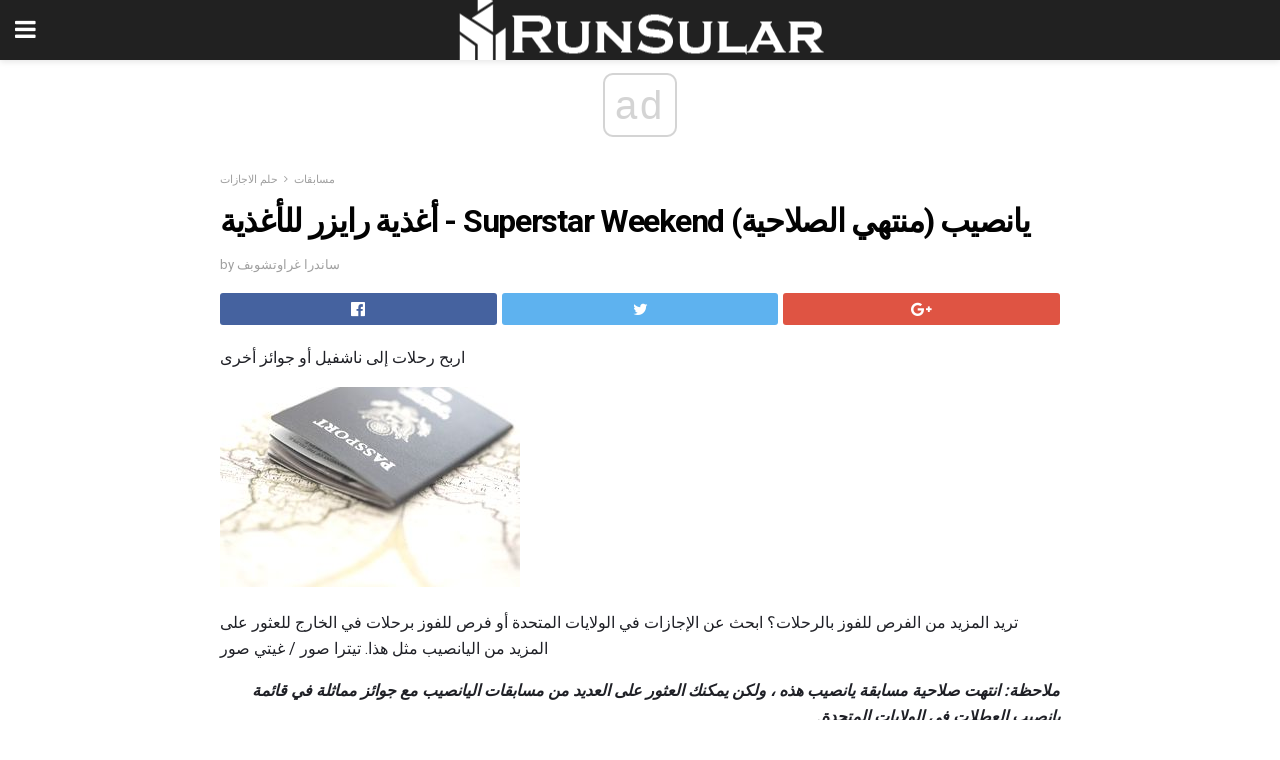

--- FILE ---
content_type: text/html; charset=UTF-8
request_url: https://ar.runsular.com/%D8%A3%D8%BA%D8%B0%D9%8A%D8%A9-%D8%B1%D8%A7%D9%8A%D8%B2%D8%B1-%D9%84%D9%84%D8%A3%D8%BA%D8%B0%D9%8A%D8%A9-superstar-weekend-%D9%8A%D8%A7%D9%86%D8%B5%D9%8A%D8%A8-%D9%85%D9%86%D8%AA%D9%87%D9%8A/
body_size: 13541
content:
<!doctype html>
<html amp>
<head>
<meta charset="utf-8">
<meta name="viewport" content="width=device-width,initial-scale=1,minimum-scale=1,maximum-scale=1,user-scalable=no">
<link rel="canonical" href="https://ar.runsular.com/%D8%A3%D8%BA%D8%B0%D9%8A%D8%A9-%D8%B1%D8%A7%D9%8A%D8%B2%D8%B1-%D9%84%D9%84%D8%A3%D8%BA%D8%B0%D9%8A%D8%A9-superstar-weekend-%D9%8A%D8%A7%D9%86%D8%B5%D9%8A%D8%A8-%D9%85%D9%86%D8%AA%D9%87%D9%8A/">
<script custom-element="amp-sidebar" src="https://cdn.ampproject.org/v0/amp-sidebar-0.1.js" async></script>
<link rel="icon" href="https://ar.runsular.com/wp-content/themes/jnews-architect/images/cropped-favicon-32x32.png" sizes="32x32" />
<link rel="icon" href="https://ar.runsular.com/wp-content/themes/jnews-architect/images/cropped-favicon-192x192.png" sizes="192x192" />
<link rel="apple-touch-icon-precomposed" href="https://ar.runsular.com/wp-content/themes/jnews-architect/images/cropped-favicon-192x192.png" />
<link href="https://maxcdn.bootstrapcdn.com/font-awesome/4.7.0/css/font-awesome.min.css" rel="stylesheet" type="text/css">
<title>أغذية رايزر للأغذية - Superstar Weekend يانصيب (منتهي الصلاحية)</title>
<script src="https://cdn.ampproject.org/v0.js" async></script>
<link rel="stylesheet" href="https://fonts.googleapis.com/css?family=Roboto%3Aregular%2C700">
<style amp-boilerplate>body{-webkit-animation:-amp-start 8s steps(1,end) 0s 1 normal both;-moz-animation:-amp-start 8s steps(1,end) 0s 1 normal both;-ms-animation:-amp-start 8s steps(1,end) 0s 1 normal both;animation:-amp-start 8s steps(1,end) 0s 1 normal both}@-webkit-keyframes -amp-start{from{visibility:hidden}to{visibility:visible}}@-moz-keyframes -amp-start{from{visibility:hidden}to{visibility:visible}}@-ms-keyframes -amp-start{from{visibility:hidden}to{visibility:visible}}@-o-keyframes -amp-start{from{visibility:hidden}to{visibility:visible}}@keyframes -amp-start{from{visibility:hidden}to{visibility:visible}}</style>
<noscript>
	<style amp-boilerplate>body{-webkit-animation:none;-moz-animation:none;-ms-animation:none;animation:none}</style>
</noscript>
<style amp-custom>
	/*** Generic WP ***/
	/*.alignright {
	float: right;
	}
	.alignleft {
	float: left;
	}*/
	.aligncenter {
	display: block;
	margin-left: auto;
	margin-right: auto;
	}
	.amp-wp-enforced-sizes {
	/** Our sizes fallback is 100vw, and we have a padding on the container; the max-width here prevents the element from overflowing. **/
	max-width: 100%;
	margin: 0 auto;
	}
	.amp-wp-unknown-size img {
	/** Worst case scenario when we can't figure out dimensions for an image. **/
	/** Force the image into a box of fixed dimensions and use object-fit to scale. **/
	object-fit: contain;
	}
	/* Clearfix */
	.clearfix:before, .clearfix:after {
	content: " ";
	display: table;
	}
	.clearfix:after {
	clear: both;
	}
	/*** Theme Styles ***/
	.amp-wp-content, .amp-wp-title-bar div {
	margin: 0 auto;
	max-width: 600px;
	}
	body, html {
	height: 100%;
	margin: 0;
	}
	body {
	background-color: #FFFFFF;
	color: #1f2026;
	font-family: -apple-system, BlinkMacSystemFont, "Segoe UI", "Roboto", "Oxygen-Sans", "Ubuntu", "Cantarell", "Helvetica Neue", sans-serif;
	font-size: 14px;
	line-height: 1.785714285714286em;
	text-rendering: optimizeLegibility;
	-webkit-font-smoothing: antialiased;
	-moz-osx-font-smoothing: grayscale;
	}
	h1,
	h2,
	h3,
	h4,
	h5,
	h6,
	.amp-wp-title {
	color: #020202;
	}
	body,
	input,
	textarea,
	select,
	.chosen-container-single .chosen-single,
	.btn,
	.button {
	font-family: Roboto;
	}
	::-moz-selection {
	background: #fde69a;
	color: #212121;
	text-shadow: none;
	}
	::-webkit-selection {
	background: #fde69a;
	color: #212121;
	text-shadow: none;
	}
	::selection {
	background: #fde69a;
	color: #212121;
	text-shadow: none;
	}
	p, ol, ul, figure {
	margin: 0 0 1em;
	padding: 0;
	}
	a, a:visited {
	text-decoration: none;
	}
	a:hover, a:active, a:focus {
	color: #212121;
	}
	/*** Global Color ***/
	a,
	a:visited,
	#breadcrumbs a:hover,
	.amp-related-content h3 a:hover,
	.amp-related-content h3 a:focus,
	.bestprice .price, .jeg_review_title
	{
	color: #ed8600;
	}
	/*** Header ***/
	.amp-wp-header {
	text-align: center;
	background-color: #fff;
	height: 60px;
	box-shadow: 0 2px 6px rgba(0, 0, 0,.1);
	}
	.amp-wp-header.dark {
	background-color: #212121;
	}
	.amp-wp-header .jeg_mobile_logo {
	background-image: url(https://ar.runsular.com/wp-content/themes/jnews-architect/images/mobile-logo-architect.png);
	}
	@media
	only screen and (-webkit-min-device-pixel-ratio: 2),
	only screen and (   min--moz-device-pixel-ratio: 2),
	only screen and (     -o-min-device-pixel-ratio: 2/1),
	only screen and (        min-device-pixel-ratio: 2),
	only screen and (                min-resolution: 192dpi),
	only screen and (                min-resolution: 2dppx) {
	.amp-wp-header .jeg_mobile_logo {
	background-image: url(https://ar.runsular.com/wp-content/themes/jnews-architect/images/mobile-logo-architect2x.png);
	background-size: 180px;
	}
	}
	.amp-wp-header div {
	color: #fff;
	font-size: 1em;
	font-weight: 400;
	margin: 0 auto;
	position: relative;
	display: block;
	width: 100%;
	height: 100%;
	}
	.amp-wp-header a {
	text-align: center;
	width: 100%;
	height: 100%;
	display: block;
	background-position: center center;
	background-repeat: no-repeat;
	}
	.amp-wp-site-icon {
	vertical-align: middle;
	}
	/*** Article ***/
	.amp-wp-article {
	color: #333;
	font-size: 16px;
	line-height: 1.625em;
	margin: 22px auto 30px;
	padding: 0 15px;
	max-width: 840px;
	overflow-wrap: break-word;
	word-wrap: break-word;
	}
	/* Article Breadcrumb */
	.amp-wp-breadcrumb {
	margin: -5px auto 10px;
	font-size: 11px;
	color: #a0a0a0;
	}
	#breadcrumbs a {
	color: #53585c;
	}
	#breadcrumbs .fa {
	padding: 0 3px
	}
	#breadcrumbs .breadcrumb_last_link a {
	color: #a0a0a0
	}
	/* Article Header */
	.amp-wp-article-header {
	margin-bottom: 15px;
	}
	.amp-wp-title {
	display: block;
	width: 100%;
	font-size: 32px;
	font-weight: bold;
	line-height: 1.15;
	margin: 0 0 .4em;
	letter-spacing: -0.04em;
	}
	/* Article Meta */
	.amp-wp-meta {
	color: #a0a0a0;
	list-style: none;
	font-size: smaller;
	}
	.amp-wp-meta li {
	display: inline-block;
	line-height: 1;
	}
	.amp-wp-byline amp-img, .amp-wp-byline .amp-wp-author {
	display: inline-block;
	}
	.amp-wp-author a {
	font-weight: bold;
	}
	.amp-wp-byline amp-img {
	border-radius: 100%;
	position: relative;
	margin-right: 6px;
	vertical-align: middle;
	}
	.amp-wp-posted-on {
	margin-left: 5px;
	}
	.amp-wp-posted-on:before {
	content: '\2014';
	margin-right: 5px;
	}
	/* Featured image */
	/* .amp-wp-article .amp-wp-article-featured-image {
	margin: 0 -15px 15px;
	max-width: none;
	} */
	.amp-wp-article-featured-image amp-img {
	margin: 0 auto;
	}
	.amp-wp-article-featured-image.wp-caption .wp-caption-text {
	margin: 0 18px;
	}
	/* Social Share */
	.jeg_share_amp_container {
	margin: 0 0 15px;
	}
	.jeg_sharelist {
	float: none;
	display: -webkit-flex;
	display: -ms-flexbox;
	display: flex;
	-webkit-flex-wrap: wrap;
	-ms-flex-wrap: wrap;
	flex-wrap: wrap;
	-webkit-align-items: flex-start;
	-ms-flex-align: start;
	align-items: flex-start;
	}
	.jeg_share_button a {
	display: -webkit-flex;
	display: -ms-flexbox;
	display: flex;
	-webkit-flex: 1;
	-ms-flex: 1;
	flex: 1;
	-webkit-justify-content: center;
	-ms-flex-pack: center;
	justify-content: center;
	-webkit-backface-visibility: hidden;
	backface-visibility: hidden;
	}
	.jeg_share_button a {
	float: left;
	width: auto;
	height: 32px;
	line-height: 32px;
	white-space: nowrap;
	padding: 0 10px;
	color: #fff;
	background: #212121;
	margin: 0 5px 5px 0;
	border-radius: 3px;
	text-align: center;
	-webkit-transition: .2s;
	-o-transition: .2s;
	transition: .2s;
	}
	.jeg_share_button a:last-child {
	margin-right: 0
	}
	.jeg_share_button a:hover {
	opacity: .75
	}
	.jeg_share_button a > span {
	display: none;
	}
	.jeg_share_button .fa {
	font-size: 16px;
	line-height: inherit;
	}
	.jeg_share_button .jeg_btn-facebook {
	background: #45629f;
	}
	.jeg_share_button .jeg_btn-twitter {
	background: #5eb2ef;
	}
	.jeg_share_button .jeg_btn-pinterest {
	background: #e02647;
	}
	.jeg_share_button .jeg_btn-google-plus {
	background: #df5443;
	}
	/*** Article Content ***/
	.amp-wp-article-content {
	color: #1f2026;
	}
	.amp-wp-article-content ul, .amp-wp-article-content ol {
	margin: 0 0 1.5em 1.5em;
	}
	.amp-wp-article-content li {
	margin-bottom: 0.5em;
	}
	.amp-wp-article-content ul {
	list-style: square;
	}
	.amp-wp-article-content ol {
	list-style: decimal;
	}
	.amp-wp-article-content ul.fa-ul {
	list-style: none;
	margin-left: inherit;
	padding-left: inherit;
	}
	.amp-wp-article-content amp-img {
	margin: 0 auto 15px;
	}
	.amp-wp-article-content .wp-caption amp-img {
	margin-bottom: 0px;
	}
	.amp-wp-article-content amp-img.alignright {
	margin: 5px -15px 15px 15px;
	max-width: 60%;
	}
	.amp-wp-article-content amp-img.alignleft {
	margin: 5px 15px 15px -15px;
	max-width: 60%;
	}
	.amp-wp-article-content h1, .amp-wp-article-content h2, .amp-wp-article-content h3, .amp-wp-article-content h4, .amp-wp-article-content h5, .amp-wp-article-content h6 {
	font-weight: 500;
	}
	dt {
	font-weight: 600;
	}
	dd {
	margin-bottom: 1.25em;
	}
	em, cite {
	font-style: italic;
	}
	ins {
	background: #fcf8e3;
	}
	sub, sup {
	font-size: 62.5%;
	}
	sub {
	vertical-align: sub;
	bottom: 0;
	}
	sup {
	vertical-align: super;
	top: 0.25em;
	}
	/* Table */
	table {
	width: 100%;
	margin: 1em 0 30px;
	line-height: normal;
	color: #7b7b7b;
	}
	tr {
	border-bottom: 1px solid #eee;
	}
	tbody tr:hover {
	color: #53585c;
	background: #f7f7f7;
	}
	thead tr {
	border-bottom: 2px solid #eee;
	}
	th, td {
	font-size: 0.85em;
	padding: 8px 20px;
	text-align: left;
	border-left: 1px solid #eee;
	border-right: 1px solid #eee;
	}
	th {
	color: #53585c;
	font-weight: bold;
	vertical-align: middle;
	}
	tbody tr:last-child, th:first-child, td:first-child, th:last-child, td:last-child {
	border: 0;
	}
	/* Quotes */
	blockquote {
	display: block;
	color: #7b7b7b;
	font-style: italic;
	padding-left: 1em;
	border-left: 4px solid #eee;
	margin: 0 0 15px 0;
	}
	blockquote p:last-child {
	margin-bottom: 0;
	}
	/* Captions */
	.wp-caption {
	max-width: 100%;
	box-sizing: border-box;
	}
	.wp-caption.alignleft {
	margin: 5px 20px 20px 0;
	}
	.wp-caption.alignright {
	margin: 5px 0 20px 20px;
	}
	.wp-caption .wp-caption-text {
	margin: 3px 0 1em;
	font-size: 12px;
	color: #a0a0a0;
	text-align: center;
	}
	.wp-caption a {
	color: #a0a0a0;
	text-decoration: underline;
	}
	/* AMP Media */
	amp-carousel {
	margin-top: -25px;
	}
	.amp-wp-article-content amp-carousel amp-img {
	border: none;
	}
	amp-carousel > amp-img > img {
	object-fit: contain;
	}
	.amp-wp-iframe-placeholder {
	background-color: #212121;
	background-size: 48px 48px;
	min-height: 48px;
	}
	/* Shortcodes */
	.intro-text {
	font-size: larger;
	line-height: 1.421em;
	letter-spacing: -0.01em;
	}
	.dropcap {
	display: block;
	float: left;
	margin: 0.04em 0.2em 0 0;
	color: #212121;
	font-size: 3em;
	line-height: 1;
	padding: 10px 15px;
	}
	.dropcap.rounded {
	border-radius: 10px;
	}
	/* Pull Quote */
	.pullquote {
	font-size: larger;
	border: none;
	padding: 0 1em;
	position: relative;
	text-align: center;
	}
	.pullquote:before, .pullquote:after {
	content: '';
	display: block;
	width: 50px;
	height: 2px;
	background: #eee;
	}
	.pullquote:before {
	margin: 1em auto 0.65em;
	}
	.pullquote:after {
	margin: 0.75em auto 1em;
	}
	/* Article Review */
	.jeg_review_wrap {
	border-top: 3px solid #eee;
	padding-top: 20px;
	margin: 40px 0;
	}
	.jeg_reviewheader {
	margin-bottom: 20px;
	}
	.jeg_review_title {
	font-weight: bold;
	margin: 0 0 20px;
	}
	.jeg_review_wrap .jeg_review_subtitle {
	font-size: smaller;
	line-height: 1.4em;
	margin: 0 0 5px;
	}
	.jeg_review_wrap h3 {
	font-size: 16px;
	font-weight: bolder;
	margin: 0 0 10px;
	text-transform: uppercase;
	}
	.review_score {
	float: left;
	color: #fff;
	text-align: center;
	width: 70px;
	margin-right: 15px;
	}
	.review_score .score_text {
	background: rgba(0, 0, 0, 0.08);
	}
	.score_good {
	background: #0D86F7;
	}
	.score_avg {
	background: #A20DF7;
	}
	.score_bad {
	background: #F70D0D;
	}
	.score_value {
	display: block;
	font-size: 26px;
	font-weight: bold;
	line-height: normal;
	padding: 10px 0;
	}
	.score_value .percentsym {
	font-size: 50%;
	vertical-align: super;
	margin-right: -0.45em;
	}
	.score_text {
	display: block;
	padding: 3px 0;
	font-size: 12px;
	letter-spacing: 1.5px;
	text-transform: uppercase;
	text-rendering: auto;
	-webkit-font-smoothing: auto;
	-moz-osx-font-smoothing: auto;
	}
	.jeg_reviewdetail {
	margin-bottom: 30px;
	background: #f5f5f5;
	border-radius: 3px;
	width: 100%;
	}
	.conspros {
	padding: 15px 20px;
	}
	.jeg_reviewdetail .conspros:first-child {
	border-bottom: 1px solid #e0e0e0;
	}
	.jeg_reviewdetail ul {
	margin: 0;
	list-style-type: none;
	font-size: smaller;
	}
	.jeg_reviewdetail li {
	padding-left: 22px;
	position: relative;
	}
	.jeg_reviewdetail li > i {
	color: #a0a0a0;
	position: absolute;
	left: 0;
	top: -1px;
	font-style: normal;
	font-size: 14px;
	}
	.jeg_reviewdetail li > i:before {
	font-family: 'FontAwesome';
	content: "\f00c";
	display: inline-block;
	text-rendering: auto;
	-webkit-font-smoothing: antialiased;
	-moz-osx-font-smoothing: grayscale;
	}
	.jeg_reviewdetail .conspros:last-child li > i:before {
	content: "\f00d";
	}
	/* Review Breakdown */
	.jeg_reviewscore {
	padding: 15px 20px;
	border: 2px solid #eee;
	border-radius: 3px;
	margin-bottom: 30px;
	}
	.jeg_reviewscore ul {
	margin: 0;
	font-family: inherit;
	}
	.jeg_reviewscore li {
	margin: 1em 0;
	padding: 0;
	font-size: 13px;
	list-style: none;
	}
	/* Review Stars */
	.jeg_review_stars {
	font-size: 14px;
	color: #F7C90D;
	}
	.jeg_reviewstars li {
	border-top: 1px dotted #eee;
	padding-top: 8px;
	margin: 8px 0;
	}
	.jeg_reviewstars .reviewscore {
	float: right;
	font-size: 18px;
	color: #F7C90D;
	}
	/* Review Bars */
	.jeg_reviewbars .reviewscore {
	font-weight: bold;
	float: right;
	}
	.jeg_reviewbars .jeg_reviewbar_wrap, .jeg_reviewbars .barbg {
	height: 4px;
	border-radius: 2px;
	}
	.jeg_reviewbars .jeg_reviewbar_wrap {
	position: relative;
	background: #eee;
	clear: both;
	}
	.jeg_reviewbars .barbg {
	position: relative;
	display: block;
	background: #F7C90D;
	background: -moz-linear-gradient(left, rgba(247, 201, 13, 1) 0%, rgba(247, 201, 13, 1) 45%, rgba(247, 126, 13, 1) 100%);
	background: -webkit-linear-gradient(left, rgba(247, 201, 13, 1) 0%, rgba(247, 201, 13, 1) 45%, rgba(247, 126, 13, 1) 100%);
	background: linear-gradient(to right, rgba(247, 201, 13, 1) 0%, rgba(247, 201, 13, 1) 45%, rgba(247, 126, 13, 1) 100%);
	filter: progid:DXImageTransform.Microsoft.gradient(startColorstr='#f7c90d', endColorstr='#f77e0d', GradientType=1);
	}
	.jeg_reviewbars .barbg:after {
	width: 10px;
	height: 10px;
	border-radius: 100%;
	background: #fff;
	content: '';
	position: absolute;
	right: 0;
	display: block;
	border: 3px solid #F77E0D;
	top: -3px;
	box-sizing: border-box;
	}
	/* Product Deals */
	.jeg_deals h3 {
	text-transform: none;
	font-size: 18px;
	margin-bottom: 5px;
	font-weight: bold;
	}
	.dealstitle p {
	font-size: smaller;
	}
	.bestprice {
	margin-bottom: 1em;
	}
	.bestprice h4 {
	font-size: smaller;
	font-weight: bold;
	text-transform: uppercase;
	display: inline;
	}
	.bestprice .price {
	font-size: 1em;
	}
	.jeg_deals .price {
	font-weight: bold;
	}
	.jeg_deals a {
	color: #212121
	}
	/* Deals on Top Article */
	.jeg_deals_float {
	width: 100%;
	padding: 10px 15px 15px;
	background: #f5f5f5;
	border-radius: 3px;
	margin: 0 0 1.25em;
	box-sizing: border-box;
	}
	.jeg_deals_float h3 {
	font-size: smaller;
	margin: 0 0 5px;
	}
	.jeg_deals_float .jeg_storelist li {
	padding: 3px 7px;
	font-size: small;
	}
	ul.jeg_storelist {
	list-style: none;
	margin: 0;
	border: 1px solid #e0e0e0;
	font-family: inherit;
	}
	.jeg_storelist li {
	background: #fff;
	border-bottom: 1px solid #e0e0e0;
	padding: 5px 10px;
	margin: 0;
	font-size: 13px;
	}
	.jeg_storelist li:last-child {
	border-bottom: 0
	}
	.jeg_storelist li .priceinfo {
	float: right;
	}
	.jeg_storelist .productlink {
	display: inline-block;
	padding: 0 10px;
	color: #fff;
	border-radius: 2px;
	font-size: 11px;
	line-height: 20px;
	margin-left: 5px;
	text-transform: uppercase;
	font-weight: bold;
	}
	/* Article Footer Meta */
	.amp-wp-meta-taxonomy {
	display: block;
	list-style: none;
	margin: 20px 0;
	border-bottom: 2px solid #eee;
	}
	.amp-wp-meta-taxonomy span {
	font-weight: bold;
	}
	.amp-wp-tax-category, .amp-wp-tax-tag {
	font-size: smaller;
	line-height: 1.4em;
	margin: 0 0 1em;
	}
	.amp-wp-tax-tag span {
	font-weight: bold;
	margin-right: 3px;
	}
	.amp-wp-tax-tag a {
	color: #616161;
	background: #f5f5f5;
	display: inline-block;
	line-height: normal;
	padding: 3px 8px;
	margin: 0 3px 5px 0;
	-webkit-transition: all 0.2s linear;
	-o-transition: all 0.2s linear;
	transition: all 0.2s linear;
	}
	.amp-wp-tax-tag a:hover,
	.jeg_storelist .productlink {
	color: #fff;
	background: #ed8600;
	}
	/* AMP Related */
	.amp-related-wrapper h2 {
	font-size: 16px;
	font-weight: bold;
	margin-bottom: 10px;
	}
	.amp-related-content {
	margin-bottom: 15px;
	overflow: hidden;
	}
	.amp-related-content amp-img {
	float: left;
	width: 100px;
	}
	.amp-related-text {
	margin-left: 100px;
	padding-left: 15px;
	}
	.amp-related-content h3 {
	font-size: 14px;
	font-weight: 500;
	line-height: 1.4em;
	margin: 0 0 5px;
	}
	.amp-related-content h3 a {
	color: #212121;
	}
	.amp-related-content .amp-related-meta {
	color: #a0a0a0;
	font-size: 10px;
	line-height: normal;
	text-transform: uppercase;
	}
	.amp-related-date {
	margin-left: 5px;
	}
	.amp-related-date:before {
	content: '\2014';
	margin-right: 5px;
	}
	/* AMP Comment */
	.amp-wp-comments-link {
	}
	.amp-wp-comments-link a {
	}
	/* AMP Footer */
	.amp-wp-footer {
	background: #f5f5f5;
	color: #999;
	text-align: center;
	}
	.amp-wp-footer .amp-wp-footer-inner {
	margin: 0 auto;
	padding: 15px;
	position: relative;
	}
	.amp-wp-footer h2 {
	font-size: 1em;
	line-height: 1.375em;
	margin: 0 0 .5em;
	}
	.amp-wp-footer .back-to-top {
	font-size: 11px;
	text-transform: uppercase;
	letter-spacing: 1px;
	}
	.amp-wp-footer p {
	font-size: 12px;
	line-height: 1.5em;
	margin: 1em 2em .6em;
	}
	.amp-wp-footer a {
	color: #53585c;
	text-decoration: none;
	}
	.amp-wp-social-footer a:not(:last-child) {
	margin-right: 0.8em;
	}
	/* AMP Ads */
	.amp_ad_wrapper {
	text-align: center;
	}
	/* AMP Sidebar */
	.toggle_btn,
	.amp-wp-header .jeg_search_toggle {
	color: #212121;
	background: transparent;
	font-size: 24px;
	top: 0;
	left: 0;
	position: absolute;
	display: inline-block;
	width: 50px;
	height: 60px;
	line-height: 60px;
	text-align: center;
	border: none;
	padding: 0;
	outline: 0;
	}
	.amp-wp-header.dark .toggle_btn,
	.amp-wp-header.dark .jeg_search_toggle {
	color: #fff;
	}
	.amp-wp-header .jeg_search_toggle {
	left: auto;
	right: 0;
	}
	#sidebar {
	background-color: #fff;
	width: 100%;
	max-width: 320px;
	}
	#sidebar > div:nth-child(3) {
	display: none;
	}
	.jeg_mobile_wrapper {
	height: 100%;
	overflow-x: hidden;
	overflow-y: auto;
	}
	.jeg_mobile_wrapper .nav_wrap {
	min-height: 100%;
	display: flex;
	flex-direction: column;
	position: relative;
	}
	.jeg_mobile_wrapper .nav_wrap:before {
	content: "";
	position: absolute;
	top: 0;
	left: 0;
	right: 0;
	bottom: 0;
	min-height: 100%;
	z-index: -1;
	}
	.jeg_mobile_wrapper .item_main {
	flex: 1;
	}
	.jeg_mobile_wrapper .item_bottom {
	-webkit-box-pack: end;
	-ms-flex-pack: end;
	justify-content: flex-end;
	}
	.jeg_aside_item {
	display: block;
	padding: 20px;
	border-bottom: 1px solid #eee;
	}
	.item_bottom .jeg_aside_item {
	padding: 10px 20px;
	border-bottom: 0;
	}
	.item_bottom .jeg_aside_item:first-child {
	padding-top: 20px;
	}
	.item_bottom .jeg_aside_item:last-child {
	padding-bottom: 20px;
	}
	.jeg_aside_item:last-child {
	border-bottom: 0;
	}
	.jeg_aside_item:after {
	content: "";
	display: table;
	clear: both;
	}
	/* Mobile Aside Widget */
	.jeg_mobile_wrapper .widget {
	display: block;
	padding: 20px;
	margin-bottom: 0;
	border-bottom: 1px solid #eee;
	}
	.jeg_mobile_wrapper .widget:last-child {
	border-bottom: 0;
	}
	.jeg_mobile_wrapper .widget .jeg_ad_module {
	margin-bottom: 0;
	}
	/* Mobile Menu Account */
	.jeg_aside_item.jeg_mobile_profile {
	display: none;
	}
	/* Mobile Menu */
	.jeg_navbar_mobile_wrapper {
	position: relative;
	z-index: 9;
	}
	.jeg_mobile_menu li a {
	color: #212121;
	margin-bottom: 15px;
	display: block;
	font-size: 18px;
	line-height: 1.444em;
	font-weight: bold;
	position: relative;
	}
	.jeg_mobile_menu li.sfHover > a, .jeg_mobile_menu li a:hover {
	color: #f70d28;
	}
	.jeg_mobile_menu,
	.jeg_mobile_menu ul {
	list-style: none;
	margin: 0px;
	}
	.jeg_mobile_menu ul {
	padding-bottom: 10px;
	padding-left: 20px;
	}
	.jeg_mobile_menu ul li a {
	color: #757575;
	font-size: 15px;
	font-weight: normal;
	margin-bottom: 12px;
	padding-bottom: 5px;
	border-bottom: 1px solid #eee;
	}
	.jeg_mobile_menu.sf-arrows .sfHover .sf-with-ul:after {
	-webkit-transform: rotate(90deg);
	transform: rotate(90deg);
	}
	/** Mobile Socials **/
	.jeg_mobile_wrapper .socials_widget {
	display: -webkit-box;
	display: -ms-flexbox;
	display: flex;
	}
	.jeg_mobile_wrapper .socials_widget a {
	margin-bottom: 0;
	display: block;
	}
	/* Mobile: Social Icon */
	.jeg_mobile_topbar .jeg_social_icon_block.nobg a {
	margin-right: 10px;
	}
	.jeg_mobile_topbar .jeg_social_icon_block.nobg a .fa {
	font-size: 14px;
	}
	/* Mobile Search */
	.jeg_navbar_mobile .jeg_search_wrapper {
	position: static;
	}
	.jeg_navbar_mobile .jeg_search_popup_expand {
	float: none;
	}
	.jeg_search_expanded .jeg_search_popup_expand .jeg_search_toggle {
	position: relative;
	}
	.jeg_navbar_mobile .jeg_search_expanded .jeg_search_popup_expand .jeg_search_toggle:before {
	border-color: transparent transparent #fff;
	border-style: solid;
	border-width: 0 8px 8px;
	content: "";
	right: 0;
	position: absolute;
	bottom: -1px;
	z-index: 98;
	}
	.jeg_navbar_mobile .jeg_search_expanded .jeg_search_popup_expand .jeg_search_toggle:after {
	border-color: transparent transparent #eee;
	border-style: solid;
	border-width: 0 9px 9px;
	content: "";
	right: -1px;
	position: absolute;
	bottom: 0px;
	z-index: 97;
	}
	.jeg_navbar_mobile .jeg_search_popup_expand .jeg_search_form:before,
	.jeg_navbar_mobile .jeg_search_popup_expand .jeg_search_form:after {
	display: none;
	}
	.jeg_navbar_mobile .jeg_search_popup_expand .jeg_search_form {
	width: auto;
	border-left: 0;
	border-right: 0;
	left: -15px;
	right: -15px;
	padding: 20px;
	-webkit-transform: none;
	transform: none;
	}
	.jeg_navbar_mobile .jeg_search_popup_expand .jeg_search_result {
	margin-top: 84px;
	width: auto;
	left: -15px;
	right: -15px;
	border: 0;
	}
	.jeg_navbar_mobile .jeg_search_form .jeg_search_button {
	font-size: 18px;
	}
	.jeg_navbar_mobile .jeg_search_wrapper .jeg_search_input {
	font-size: 18px;
	padding: .5em 40px .5em 15px;
	height: 42px;
	}
	.jeg_navbar_mobile .jeg_nav_left .jeg_search_popup_expand .jeg_search_form:before {
	right: auto;
	left: 16px;
	}
	.jeg_navbar_mobile .jeg_nav_left .jeg_search_popup_expand .jeg_search_form:after {
	right: auto;
	left: 15px;
	}
	.jeg_search_wrapper .jeg_search_input {
	width: 100%;
	vertical-align: middle;
	height: 40px;
	padding: 0.5em 30px 0.5em 14px;
	box-sizing: border-box;
	}
	.jeg_mobile_wrapper .jeg_search_result {
	width: 100%;
	border-left: 0;
	border-right: 0;
	right: 0;
	}
	.admin-bar .jeg_mobile_wrapper {
	padding-top: 32px;
	}
	.admin-bar .jeg_show_menu .jeg_menu_close {
	top: 65px;
	}
	/* Mobile Copyright */
	.jeg_aside_copyright {
	font-size: 11px;
	color: #757575;
	letter-spacing: .5px;
	}
	.jeg_aside_copyright a {
	color: inherit;
	border-bottom: 1px solid #aaa;
	}
	.jeg_aside_copyright p {
	margin-bottom: 1.2em;
	}
	.jeg_aside_copyright p:last-child {
	margin-bottom: 0;
	}
	/* Social Icon */
	.socials_widget a {
	display: inline-block;
	margin: 0 10px 10px 0;
	text-decoration: none;
	}
	.socials_widget.nobg a {
	margin: 0 20px 15px 0;
	}
	.socials_widget a:last-child {
	margin-right: 0
	}
	.socials_widget.nobg a .fa {
	font-size: 18px;
	width: auto;
	height: auto;
	line-height: inherit;
	background: transparent;
	}
	.socials_widget a .fa {
	font-size: 1em;
	display: inline-block;
	width: 38px;
	line-height: 36px;
	white-space: nowrap;
	color: #fff;
	text-align: center;
	-webkit-transition: all 0.2s ease-in-out;
	-o-transition: all 0.2s ease-in-out;
	transition: all 0.2s ease-in-out;
	}
	.socials_widget.circle a .fa {
	border-radius: 100%;
	}
	/* Social Color */
	.socials_widget .jeg_rss .fa {
	background: #ff6f00;
	}
	.socials_widget .jeg_facebook .fa {
	background: #45629f;
	}
	.socials_widget .jeg_twitter .fa {
	background: #5eb2ef;
	}
	.socials_widget .jeg_google-plus .fa {
	background: #df5443;
	}
	.socials_widget .jeg_linkedin .fa {
	background: #0083bb;
	}
	.socials_widget .jeg_instagram .fa {
	background: #125d8f;
	}
	.socials_widget .jeg_pinterest .fa {
	background: #e02647;
	}
	.socials_widget .jeg_behance .fa {
	background: #1e72ff;
	}
	.socials_widget .jeg_dribbble .fa {
	background: #eb5590;
	}
	.socials_widget .jeg_reddit .fa {
	background: #5f99cf;
	}
	.socials_widget .jeg_stumbleupon .fa {
	background: #ff4e2e;
	}
	.socials_widget .jeg_vimeo .fa {
	background: #a1d048;
	}
	.socials_widget .jeg_github .fa {
	background: #313131;
	}
	.socials_widget .jeg_flickr .fa {
	background: #ff0077;
	}
	.socials_widget .jeg_tumblr .fa {
	background: #2d4862;
	}
	.socials_widget .jeg_soundcloud .fa {
	background: #ffae00;
	}
	.socials_widget .jeg_youtube .fa {
	background: #c61d23;
	}
	.socials_widget .jeg_twitch .fa {
	background: #6441a5;
	}
	.socials_widget .jeg_vk .fa {
	background: #3e5c82;
	}
	.socials_widget .jeg_weibo .fa {
	background: #ae2c00;
	}
	/* Social Color No Background*/
	.socials_widget.nobg .jeg_rss .fa {
	color: #ff6f00;
	}
	.socials_widget.nobg .jeg_facebook .fa {
	color: #45629f;
	}
	.socials_widget.nobg .jeg_twitter .fa {
	color: #5eb2ef;
	}
	.socials_widget.nobg .jeg_google-plus .fa {
	color: #df5443;
	}
	.socials_widget.nobg .jeg_linkedin .fa {
	color: #0083bb;
	}
	.socials_widget.nobg .jeg_instagram .fa {
	color: #125d8f;
	}
	.socials_widget.nobg .jeg_pinterest .fa {
	color: #e02647;
	}
	.socials_widget.nobg .jeg_behance .fa {
	color: #1e72ff;
	}
	.socials_widget.nobg .jeg_dribbble .fa {
	color: #eb5590;
	}
	.socials_widget.nobg .jeg_reddit .fa {
	color: #5f99cf;
	}
	.socials_widget.nobg .jeg_stumbleupon .fa {
	color: #ff4e2e;
	}
	.socials_widget.nobg .jeg_vimeo .fa {
	color: #a1d048;
	}
	.socials_widget.nobg .jeg_github .fa {
	color: #313131;
	}
	.socials_widget.nobg .jeg_flickr .fa {
	color: #ff0077;
	}
	.socials_widget.nobg .jeg_tumblr .fa {
	color: #2d4862;
	}
	.socials_widget.nobg .jeg_soundcloud .fa {
	color: #ffae00;
	}
	.socials_widget.nobg .jeg_youtube .fa {
	color: #c61d23;
	}
	.socials_widget.nobg .jeg_twitch .fa {
	color: #6441a5;
	}
	.socials_widget.nobg .jeg_vk .fa {
	color: #3e5c82;
	}
	.socials_widget.nobg .jeg_weibo .fa {
	color: #ae2c00;
	}
	/** Mobile Search Form **/
	.jeg_search_wrapper {
	position: relative;
	}
	.jeg_search_wrapper .jeg_search_form {
	display: block;
	position: relative;
	line-height: normal;
	min-width: 60%;
	}
	.jeg_search_no_expand .jeg_search_toggle {
	display: none;
	}
	.jeg_mobile_wrapper .jeg_search_result {
	width: 100%;
	border-left: 0;
	border-right: 0;
	right: 0;
	}
	.jeg_search_hide {
	display: none;
	}
	.jeg_mobile_wrapper .jeg_search_no_expand .jeg_search_input {
	box-shadow: inset 0 2px 2px rgba(0,0,0,.05);
	}
	.jeg_mobile_wrapper .jeg_search_result {
	width: 100%;
	border-left: 0;
	border-right: 0;
	right: 0;
	}
	.jeg_search_no_expand.round .jeg_search_input {
	border-radius: 33px;
	padding: .5em 15px;
	}
	.jeg_search_no_expand.round .jeg_search_button {
	padding-right: 12px;
	}
	input:not([type="submit"]) {
	display: inline-block;
	background: #fff;
	border: 1px solid #e0e0e0;
	border-radius: 0;
	padding: 7px 14px;
	height: 40px;
	outline: none;
	font-size: 14px;
	font-weight: 300;
	margin: 0;
	width: 100%;
	max-width: 100%;
	-webkit-transition: all 0.2s ease;
	transition: .25s ease;
	box-shadow: none;
	}
	input[type="submit"], .btn {
	border: none;
	background: #f70d28;
	color: #fff;
	padding: 0 20px;
	line-height: 40px;
	height: 40px;
	display: inline-block;
	cursor: pointer;
	text-transform: uppercase;
	font-size: 13px;
	font-weight: bold;
	letter-spacing: 2px;
	outline: 0;
	-webkit-appearance: none;
	-webkit-transition: .3s ease;
	transition: .3s ease;
	}
	.jeg_search_wrapper .jeg_search_button {
	color: #212121;
	background: transparent;
	border: 0;
	font-size: 14px;
	outline: none;
	cursor: pointer;
	position: absolute;
	height: auto;
	min-height: unset;
	top: 0;
	bottom: 0;
	right: 0;
	padding: 0 10px;
	transition: none;
	}
	/** Mobile Dark Scheme **/
	.dark .jeg_bg_overlay {
	background: #fff;
	}
	.dark .jeg_mobile_wrapper {
	background-color: #212121;
	color: #f5f5f5;
	}
	.dark .jeg_mobile_wrapper .jeg_search_result {
	background: rgba(0, 0, 0, .9);
	color: #f5f5f5;
	border: 0;
	}
	.dark .jeg_menu_close {
	color: #212121;
	}
	.dark .jeg_aside_copyright,
	.dark .profile_box a,
	.dark .jeg_mobile_menu li a,
	.dark .jeg_mobile_wrapper .jeg_search_result a,
	.dark .jeg_mobile_wrapper .jeg_search_result .search-link {
	color: #f5f5f5;
	}
	.dark .jeg_aside_copyright a {
	border-color: rgba(255, 255, 255, .8)
	}
	.dark .jeg_aside_item,
	.dark .jeg_mobile_menu ul li a,
	.dark .jeg_search_result.with_result .search-all-button {
	border-color: rgba(255, 255, 255, .15);
	}
	.dark .profile_links li a,
	.dark .jeg_mobile_menu.sf-arrows .sf-with-ul:after,
	.dark .jeg_mobile_menu ul li a {
	color: rgba(255, 255, 255, .5)
	}
	.dark .jeg_mobile_wrapper .jeg_search_no_expand .jeg_search_input {
	background: rgba(255, 255, 255, 0.1);
	border: 0;
	}
	.dark .jeg_mobile_wrapper .jeg_search_no_expand .jeg_search_button,
	.dark .jeg_mobile_wrapper .jeg_search_no_expand .jeg_search_input {
	color: #fafafa;
	}
	.dark .jeg_mobile_wrapper .jeg_search_no_expand .jeg_search_input::-webkit-input-placeholder {
	color: rgba(255, 255, 255, 0.75);
	}
	.dark .jeg_mobile_wrapper .jeg_search_no_expand .jeg_search_input:-moz-placeholder {
	color: rgba(255, 255, 255, 0.75);
	}
	.dark .jeg_mobile_wrapper .jeg_search_no_expand .jeg_search_input::-moz-placeholder {
	color: rgba(255, 255, 255, 0.75);
	}
	.dark .jeg_mobile_wrapper .jeg_search_no_expand .jeg_search_input:-ms-input-placeholder {
	color: rgba(255, 255, 255, 0.75);
	}
	/* RTL */
	.rtl .socials_widget.nobg a {
	margin: 0 0 15px 20px;
	}
	.rtl .amp-wp-social-footer a:not(:last-child) {
	margin-left: 0.8em;
	margin-right: 0;
	}
	.rtl .jeg_search_no_expand.round .jeg_search_input {
	padding: 15px 2.5em 15px .5em;
	}
	.rtl .jeg_share_button a {
	margin: 0 0px 5px 5px;
	}
	.rtl .jeg_share_button a:last-child {
	margin-left: 0;
	}
	.rtl blockquote {
	padding-left: 0;
	padding-right: 1em;
	border-left: 0;
	border-right-width: 4px;
	border-right: 4px solid #eee;
	}
	amp-consent {
	position: relative;
	}
	.gdpr-consent {
	bottom: 0;
	left: 0;
	overflow: hiddent;
	z-index: 1000;
	width: 100%;
	position: fixed;
	}
	.gdpr-consent-wrapper {
	text-align: center;
	padding: 15px 10px;
	background: #f5f5f5;
	position: relative;
	}
	.gdpr-consent-content h2 {
	margin: 10px 0;
	}
	.gdpr-consent-close {
	position: absolute;
	top: 10px;
	right: 10px;
	font-size: 24px;
	border:none;
	}
	.btn.gdpr-consent-button-y {
	background: #ddd;
	color: #212121;
	margin-right:10px;
	}
	#post-consent-ui {
	text-align: center;
	}
	#post-consent-ui a {
	background: none;
	color: #666;
	text-decoration: underline;
	font-weight: normal;
	font-size: 12px;
	letter-spacing: normal;
	}
	/* Responsive */
	@media screen and (max-width: 782px) {
	.admin-bar .jeg_mobile_wrapper {
	padding-top: 46px;
	}
	}
	@media only screen and (max-width: 320px) {
	#sidebar {
	max-width: 275px;
	}
	}
	/* Inline styles */
	.amp-wp-inline-af98e714c8e8d8f4d6af87df6db1067e{max-width:1140px;}
	
	#statcounter{width:1px;height:1px;}
	
	.zxcvb{ max-width: 600px;}
</style>
<script async custom-element="amp-ad" src="https://cdn.ampproject.org/v0/amp-ad-0.1.js"></script>

<script async src="//cmp.optad360.io/items/0ce8f905-72d5-4a49-8208-3240bdbc57d2.min.js"></script>
<script async src="//get.optad360.io/sf/2a8a4d2d-5d44-4125-9220-4b9286e259c3/plugin.min.js"></script>

</head>
<body class="">


<header id="#top" class="amp-wp-header dark">
	<div>
		<button on="tap:sidebar.toggle" class="toggle_btn"> <i class="fa fa-bars"></i> </button>
		<a class="jeg_mobile_logo" href="/" ></a>
	</div>
</header>
<amp-sidebar id="sidebar" layout="nodisplay" side="left" class="normal">
	<div class="jeg_mobile_wrapper">
		<div class="nav_wrap">
			<div class="item_main">
				<div class="jeg_aside_item">
					<ul class="jeg_mobile_menu">
	<li class="menu-item menu-item-type-post_type menu-item-object-page menu-item-home menu-item-has-children">
		<a href="https://ar.runsular.com/category/%D9%85%D8%B3%D8%A7%D8%A8%D9%82%D8%A7%D8%AA/">مسابقات</a>

					<ul class="sub-menu">
							<li class="menu-item menu-item-type-post_type menu-item-object-page menu-item-home"><a href="https://ar.runsular.com/category/%D8%AD%D9%84%D9%85-%D8%A7%D9%84%D8%A7%D8%AC%D8%A7%D8%B2%D8%A7%D8%AA/">حلم الاجازات</a></li>
							<li class="menu-item menu-item-type-post_type menu-item-object-page menu-item-home"><a href="https://ar.runsular.com/category/%D8%A7%D8%B1%D8%A8%D8%AD-%D8%A7%D9%84%D9%85%D8%A7%D9%84/">اربح المال</a></li>
							<li class="menu-item menu-item-type-post_type menu-item-object-page menu-item-home"><a href="https://ar.runsular.com/category/%D8%A7%D9%84%D9%85%D9%86%D8%B2%D9%84-%D9%88%D8%A7%D9%84%D8%AD%D8%AF%D9%8A%D9%82%D8%A9/">المنزل والحديقة</a></li>
							<li class="menu-item menu-item-type-post_type menu-item-object-page menu-item-home"><a href="https://ar.runsular.com/category/%D9%81%D9%88%D8%B2-%D8%A7%D9%84%D8%B3%D9%8A%D8%A7%D8%B1%D8%A7%D8%AA/">فوز السيارات</a></li>
							<li class="menu-item menu-item-type-post_type menu-item-object-page menu-item-home"><a href="https://ar.runsular.com/category/%D9%85%D8%A8%D8%A7%D8%AF%D8%A6/">مبادئ</a></li>
						</ul>
			</li>
	<li class="menu-item menu-item-type-post_type menu-item-object-page menu-item-home menu-item-has-children">
		<a href="https://ar.runsular.com/category/%D9%85%D9%82%D8%AA%D8%B5%D8%AF-%D8%A7%D9%84%D9%85%D8%B9%D9%8A%D8%B4%D8%A9/">مقتصد المعيشة</a>

					<ul class="sub-menu">
							<li class="menu-item menu-item-type-post_type menu-item-object-page menu-item-home"><a href="https://ar.runsular.com/category/%D9%85%D9%83%D9%88%D9%86%D8%A7%D8%AA/">مكونات</a></li>
							<li class="menu-item menu-item-type-post_type menu-item-object-page menu-item-home"><a href="https://ar.runsular.com/category/%D8%A7%D9%84%D8%A7%D8%AF%D8%AE%D8%A7%D8%B1-%D8%A7%D9%84%D8%BA%D8%B0%D8%A7%D8%A6%D9%8A/">الادخار الغذائي</a></li>
							<li class="menu-item menu-item-type-post_type menu-item-object-page menu-item-home"><a href="https://ar.runsular.com/category/%D8%A7%D9%84%D8%A7%D8%AF%D8%AE%D8%A7%D8%B1-%D8%A7%D9%84%D9%85%D9%86%D8%B2%D9%84%D9%8A/">الادخار المنزلي</a></li>
							<li class="menu-item menu-item-type-post_type menu-item-object-page menu-item-home"><a href="https://ar.runsular.com/category/%D8%B5%D9%81%D9%82%D8%A9-%D8%A7%D9%84%D8%AA%D8%B3%D9%88%D9%82/">صفقة التسوق</a></li>
							<li class="menu-item menu-item-type-post_type menu-item-object-page menu-item-home"><a href="https://ar.runsular.com/category/%D8%A5%D8%AF%D8%A7%D8%B1%D8%A9-%D8%A7%D9%84%D8%A3%D9%85%D9%88%D8%A7%D9%84/">إدارة الأموال</a></li>
						</ul>
			</li>
	<li class="menu-item menu-item-type-post_type menu-item-object-page menu-item-home menu-item-has-children">
		<a href="https://ar.runsular.com/category/%D8%A7%D9%84%D9%85%D8%AC%D8%A7%D9%86%D9%8A%D8%A9/">المجانية</a>

					<ul class="sub-menu">
							<li class="menu-item menu-item-type-post_type menu-item-object-page menu-item-home"><a href="https://ar.runsular.com/category/%D8%A7%D9%84%D8%A8%D8%B1%D9%85%D8%AC%D9%8A%D8%A7%D8%AA/">البرمجيات</a></li>
							<li class="menu-item menu-item-type-post_type menu-item-object-page menu-item-home"><a href="https://ar.runsular.com/category/%D8%A7%D9%84%D9%85%D9%86%D8%B2%D9%84-%D9%88%D8%A7%D9%84%D8%AD%D8%AF%D9%8A%D9%82%D8%A9/">المنزل والحديقة</a></li>
							<li class="menu-item menu-item-type-post_type menu-item-object-page menu-item-home"><a href="https://ar.runsular.com/category/%D8%A7%D9%84%D8%B9%D8%B7%D9%84/">العطل</a></li>
							<li class="menu-item menu-item-type-post_type menu-item-object-page menu-item-home"><a href="https://ar.runsular.com/category/%D9%84%D9%84%D8%B9%D8%A7%D8%A6%D9%84%D8%A7%D8%AA/">للعائلات</a></li>
							<li class="menu-item menu-item-type-post_type menu-item-object-page menu-item-home"><a href="https://ar.runsular.com/category/%D8%A7%D9%84%D8%AC%D9%85%D9%8A%D9%84%D8%A7%D8%AA/">الجميلات</a></li>
						</ul>
			</li>
	<li class="menu-item menu-item-type-post_type menu-item-object-page menu-item-home menu-item-has-children">
		<a href="https://ar.runsular.com/category/%D8%A7%D9%84%D9%83%D9%88%D8%A8%D9%88%D9%86%D8%A7%D8%AA/">الكوبونات</a>

					<ul class="sub-menu">
							<li class="menu-item menu-item-type-post_type menu-item-object-page menu-item-home"><a href="https://ar.runsular.com/category/%D9%85%D9%86%D8%A7%D9%81%D8%B0/">منافذ</a></li>
							<li class="menu-item menu-item-type-post_type menu-item-object-page menu-item-home"><a href="https://ar.runsular.com/category/%D9%86%D8%B5%D8%A7%D8%A6%D8%AD/">نصائح</a></li>
							<li class="menu-item menu-item-type-post_type menu-item-object-page menu-item-home"><a href="https://ar.runsular.com/category/%D9%85%D8%A8%D8%A7%D8%AF%D8%A6/">مبادئ</a></li>
							<li class="menu-item menu-item-type-post_type menu-item-object-page menu-item-home"><a href="https://ar.runsular.com/category/%D9%83%D9%88%D8%A8%D9%88%D9%86%D8%A7%D8%AA-%D8%A7%D9%84%D9%85%D8%AD%D9%85%D9%88%D9%84/">كوبونات المحمول</a></li>
							<li class="menu-item menu-item-type-post_type menu-item-object-page menu-item-home"><a href="https://ar.runsular.com/category/%D8%A7%D9%84%D8%A7%D8%AF%D8%AE%D8%A7%D8%B1-%D8%A7%D9%84%D8%BA%D8%B0%D8%A7%D8%A6%D9%8A/">الادخار الغذائي</a></li>
						</ul>
			</li>
	<li class="menu-item menu-item-type-post_type menu-item-object-page menu-item-home menu-item-has-children">
		<a href="https://ar.runsular.com/category/%D8%A7%D9%84%D8%B9%D8%B7%D9%84/">العطل</a>

					<ul class="sub-menu">
							<li class="menu-item menu-item-type-post_type menu-item-object-page menu-item-home"><a href="https://ar.runsular.com/category/%D8%B9%D9%8A%D8%AF-%D8%A7%D9%84%D9%85%D9%8A%D9%84%D8%A7%D8%AF/">عيد الميلاد</a></li>
							<li class="menu-item menu-item-type-post_type menu-item-object-page menu-item-home"><a href="https://ar.runsular.com/category/%D8%AD%D9%81%D9%84-%D8%B2%D9%88%D8%A7%D8%AC/">حفل زواج</a></li>
							<li class="menu-item menu-item-type-post_type menu-item-object-page menu-item-home"><a href="https://ar.runsular.com/category/%D8%B9%D9%8A%D8%AF-%D8%A7%D9%84%D8%B1%D8%B9%D8%A8/">عيد الرعب</a></li>
							<li class="menu-item menu-item-type-post_type menu-item-object-page menu-item-home"><a href="https://ar.runsular.com/category/%D8%B9%D9%8A%D8%AF-%D8%A7%D9%84%D8%B4%D9%83%D8%B1/">عيد الشكر</a></li>
						</ul>
			</li>
	<li class="menu-item menu-item-type-post_type menu-item-object-page menu-item-home menu-item-has-children">
		<a href="https://ar.runsular.com/category/%D8%A7%D9%84%D8%A8%D8%B1%D9%85%D8%AC%D9%8A%D8%A7%D8%AA/">البرمجيات</a>

					<ul class="sub-menu">
							<li class="menu-item menu-item-type-post_type menu-item-object-page menu-item-home"><a href="https://ar.runsular.com/category/%D8%A8%D8%B1%D8%A7%D9%85%D8%AC-%D9%85%D9%83%D8%A7%D9%81%D8%AD%D8%A9-%D8%A7%D9%84%D9%81%D9%8A%D8%B1%D9%88%D8%B3%D8%A7%D8%AA/">برامج مكافحة الفيروسات</a></li>
							<li class="menu-item menu-item-type-post_type menu-item-object-page menu-item-home"><a href="https://ar.runsular.com/category/%D9%88%D8%B1%D9%82-%D8%A7%D9%84%D8%AC%D8%AF%D8%B1%D8%A7%D9%86/">ورق الجدران</a></li>
							<li class="menu-item menu-item-type-post_type menu-item-object-page menu-item-home"><a href="https://ar.runsular.com/category/%D8%A7%D9%84%D8%A8%D8%B1%D8%A7%D9%85%D8%AC-%D8%A7%D9%84%D9%85%D9%83%D8%AA%D8%A8%D9%8A%D8%A9/">البرامج المكتبية</a></li>
							<li class="menu-item menu-item-type-post_type menu-item-object-page menu-item-home"><a href="https://ar.runsular.com/category/%D9%85%D8%AE%D8%B2%D9%86-%D8%B9%D9%84%D9%8A-%D8%A7%D9%84%D8%A7%D9%86%D8%AA%D8%B1%D9%86%D8%AA/">مخزن علي الانترنت</a></li>
						</ul>
			</li>
	<li class="menu-item menu-item-type-post_type menu-item-object-page menu-item-home menu-item-has-children">
		<a href="https://ar.runsular.com/category/%D8%A7%D9%84%D8%A8%D9%82%D8%A7%D9%84%D8%A9-%D8%A7%D9%84%D9%85%D8%AF%D8%AE%D8%B1%D8%A7%D8%AA/">البقالة المدخرات</a>

					<ul class="sub-menu">
							<li class="menu-item menu-item-type-post_type menu-item-object-page menu-item-home"><a href="https://ar.runsular.com/category/%D8%AA%D8%AC%D9%85%D9%8A%D8%AF-%D8%A7%D9%84%D8%A3%D8%B7%D8%B9%D9%85%D8%A9/">تجميد الأطعمة</a></li>
							<li class="menu-item menu-item-type-post_type menu-item-object-page menu-item-home"><a href="https://ar.runsular.com/category/%D9%83%D9%8A%D9%81%D9%8A%D8%A9-%D8%AA%D8%AE%D8%B2%D9%8A%D9%86-%D8%A7%D9%84%D9%85%D9%88%D8%A7%D8%AF-%D8%A7%D9%84%D8%BA%D8%B0%D8%A7%D8%A6%D9%8A%D8%A9/">كيفية تخزين المواد الغذائية</a></li>
						</ul>
			</li>
	<li class="menu-item menu-item-type-post_type menu-item-object-page menu-item-home menu-item-has-children">
		<a href="https://ar.runsular.com/category/%D8%A7%D9%81%D8%B9%D9%84%D9%87%D8%A7-%D8%A8%D9%86%D9%81%D8%B3%D9%83/">افعلها بنفسك</a>

					<ul class="sub-menu">
							<li class="menu-item menu-item-type-post_type menu-item-object-page menu-item-home"><a href="https://ar.runsular.com/category/%D8%A7%D9%84%D8%A8%D8%B3%D8%AA%D9%86%D8%A9-%D8%A7%D9%84%D9%85%D9%8A%D8%B2%D8%A7%D9%86%D9%8A%D8%A9/">البستنة الميزانية</a></li>
							<li class="menu-item menu-item-type-post_type menu-item-object-page menu-item-home"><a href="https://ar.runsular.com/category/%D9%85%D9%83%D8%A7%D9%81%D8%AD%D8%A9-%D8%A7%D9%84%D8%AD%D8%B4%D8%B1%D8%A7%D8%AA/">مكافحة الحشرات</a></li>
							<li class="menu-item menu-item-type-post_type menu-item-object-page menu-item-home"><a href="https://ar.runsular.com/category/%D8%B5%D9%8A%D8%A7%D9%86%D8%A9-%D8%A7%D9%84%D9%85%D9%86%D8%B2%D9%84/">صيانة المنزل</a></li>
						</ul>
			</li>
					</ul>
				</div>
			</div>
			<div class="item_bottom">
			</div>
		</div>
	</div>
</amp-sidebar>





<article class="amp-wp-article">
	<div class="amp-wp-breadcrumb">
		<div id="breadcrumbs">
			<span class="breadcrumb_last_link"><a href="https://ar.runsular.com/category/%D9%85%D8%B3%D8%A7%D8%A8%D9%82%D8%A7%D8%AA/">مسابقات</a></span> <i class="fa fa-angle-right"></i> <span class="breadcrumb_last_link"><a href="https://ar.runsular.com/category/%D8%AD%D9%84%D9%85-%D8%A7%D9%84%D8%A7%D8%AC%D8%A7%D8%B2%D8%A7%D8%AA/">حلم الاجازات</a></span>		</div>
	</div>
	<header class="amp-wp-article-header">
		<h1 class="amp-wp-title">أغذية رايزر للأغذية - Superstar Weekend يانصيب (منتهي الصلاحية)</h1>
		<ul class="amp-wp-meta">
			<li class="amp-wp-byline">

									<span class="amp-wp-author">by ساندرا غراوتشوبف</span>
							</li>
		</ul>
	</header>

		<div class="amp-wp-share">
		<div class="jeg_share_amp_container">
			<div class="jeg_share_button share-amp clearfix">
				<div class="jeg_sharelist">
					<a href="http://www.facebook.com/sharer.php?u=https%3A%2F%2Far.runsular.com%2F%25D8%25A3%25D8%25BA%25D8%25B0%25D9%258A%25D8%25A9-%25D8%25B1%25D8%25A7%25D9%258A%25D8%25B2%25D8%25B1-%25D9%2584%25D9%2584%25D8%25A3%25D8%25BA%25D8%25B0%25D9%258A%25D8%25A9-superstar-weekend-%25D9%258A%25D8%25A7%25D9%2586%25D8%25B5%25D9%258A%25D8%25A8-%25D9%2585%25D9%2586%25D8%25AA%25D9%2587%25D9%258A%2F" class="jeg_btn-facebook expanded"><i class="fa fa-facebook-official"></i><span>Share on Facebook</span></a><a href="https://twitter.com/intent/tweet?text=%D8%A3%D8%BA%D8%B0%D9%8A%D8%A9+%D8%B1%D8%A7%D9%8A%D8%B2%D8%B1+%D9%84%D9%84%D8%A3%D8%BA%D8%B0%D9%8A%D8%A9+-+Superstar+Weekend+%D9%8A%D8%A7%D9%86%D8%B5%D9%8A%D8%A8+%28%D9%85%D9%86%D8%AA%D9%87%D9%8A+%D8%A7%D9%84%D8%B5%D9%84%D8%A7%D8%AD%D9%8A%D8%A9%29%0A&url=https%3A%2F%2Far.runsular.com%2F%25D8%25A3%25D8%25BA%25D8%25B0%25D9%258A%25D8%25A9-%25D8%25B1%25D8%25A7%25D9%258A%25D8%25B2%25D8%25B1-%25D9%2584%25D9%2584%25D8%25A3%25D8%25BA%25D8%25B0%25D9%258A%25D8%25A9-superstar-weekend-%25D9%258A%25D8%25A7%25D9%2586%25D8%25B5%25D9%258A%25D8%25A8-%25D9%2585%25D9%2586%25D8%25AA%25D9%2587%25D9%258A%2F" class="jeg_btn-twitter expanded"><i class="fa fa-twitter"></i><span>Share on Twitter</span></a><a href="https://plus.google.com/share?url=https%3A%2F%2Far.runsular.com%2F%25D8%25A3%25D8%25BA%25D8%25B0%25D9%258A%25D8%25A9-%25D8%25B1%25D8%25A7%25D9%258A%25D8%25B2%25D8%25B1-%25D9%2584%25D9%2584%25D8%25A3%25D8%25BA%25D8%25B0%25D9%258A%25D8%25A9-superstar-weekend-%25D9%258A%25D8%25A7%25D9%2586%25D8%25B5%25D9%258A%25D8%25A8-%25D9%2585%25D9%2586%25D8%25AA%25D9%2587%25D9%258A%2F" class="jeg_btn-google-plus "><i class="fa fa-google-plus"></i></a>
				</div>
			</div>
		</div>
	</div>
	<div class="amp-wp-article-content">
							<p>اربح رحلات إلى ناشفيل أو جوائز أخرى</p>
				

<figure><amp-img alt="جواز سفر يجلس على الخريطة العتيقة" src=https://media.runsular.com/im/55a8b63f08934236.jpg width="300" height="200" layout="intrinsic"></amp-img><figcaption> تريد المزيد من الفرص للفوز بالرحلات؟ ابحث عن الإجازات في الولايات المتحدة أو فرص للفوز برحلات في الخارج للعثور على المزيد من اليانصيب مثل هذا. تيترا صور / غيتي صور </figcaption></figure><p style=";text-align:right;direction:rtl"> <em><strong>ملاحظة: انتهت صلاحية مسابقة يانصيب هذه ، ولكن يمكنك العثور على العديد من مسابقات اليانصيب مع جوائز مماثلة في قائمة يانصيب العطلات في الولايات المتحدة.</strong></em> </p>


<p style=";text-align:right;direction:rtl"> <strong>وصف:</strong> </p>
<p style=";text-align:right;direction:rtl"> سيربح اليانصيب Superstar في عطلة نهاية الأسبوع في متجر Fine Foods أربعة أشخاص محظوظين يدخلون إلى Nashville للمشاركة في مهرجان CMA Fest. بالإضافة إلى ذلك ، سيحصل أكثر من 200 فائز إضافي على جوائز من Reser و CMA Fest بقيمة 25 أو 100 دولار. انتهت صلاحية مسابقة اليانصيب هذه. </p>
<p style=";text-align:right;direction:rtl"> <strong>روابط اليانصيب:</strong> </p>
<ul style=";text-align:right;direction:rtl"><li style=";text-align:right;direction:rtl"> نموذج الاشتراك في مسابقة يانصيب: <em>https://secure.cataboom.com/direct/cmasidescratch</em> </li><li style=";text-align:right;direction:rtl"> قواعد اليانصيب: <em>https://secure.cataboom.com/remote/cmasidescratch/assets/docs/rules.pdf</em> </li><li style=";text-align:right;direction:rtl"> اليانصيب الصفحة الرئيسية: <em>http://resers.com/</em> </li></ul><p style=";text-align:right;direction:rtl"> <strong>الفئة:</strong> </p>
<p style=";text-align:right;direction:rtl"> الطعام والشراب اليانصيب ، اليانصيب الفوري الفوز ، حرة اليانصيب التذاكر ، الولايات المتحدة عطلة يانصيب ، اليانصيب المتوسطة ، الكثير من الجوائز ، اليانصيب اليومي </p>
<p style=";text-align:right;direction:rtl"> <strong>الأهلية:</strong> </p>
<p style=";text-align:right;direction:rtl"> الولايات المتحدة الأمريكية ، 18+ </p>
<p style=";text-align:right;direction:rtl"> <strong>تاريخ البدء:</strong> </p>
<p style=";text-align:right;direction:rtl"> 05 مارس 2018 </p>
<p style=";text-align:right;direction:rtl"> <strong>تاريخ الانتهاء:</strong> </p>
<p style=";text-align:right;direction:rtl"> 29 أبريل 2018 الساعة 11:59 مساءً بالتوقيت الشرقي </p>
<p style=";text-align:right;direction:rtl"> <strong>تردد الدخول:</strong> </p>
<p style=";text-align:right;direction:rtl"> 1 × يوميًا للشخص الواحد / البريد الإلكتروني </p>
<p style=";text-align:right;direction:rtl"> <strong>جوائز يانصيب:</strong> </p>
<p style=";text-align:right;direction:rtl"> الجوائز الكبرى (4): رحلة لمدة أربع ليال لشخصين إلى ناشفيل ، تينيسي بما في ذلك تذاكر لحضور CMA Fest ، و 250 دولار في الخدمة ، و 300 دولار إنفاق الأموال. (مقابل: 700 4 دولار) </p>
<p style=";text-align:right;direction:rtl"> الجوائز الأولى: مزيج من منتجات CMA Fest و Reser للمأكولات الراعية. (ARV: 100 دولار) </p>
<p style=";text-align:right;direction:rtl"> جوائز الفوز الفوري (200): حزمة جائزة المقيم. (ARV: 25 دولارًا) </p>



	</div>

	<div class="amp-related-wrapper">
			<h2>Related Content</h2>
		<div class="amp-related-content">
					<a href="https://ar.runsular.com/bd-outdoors-%D8%B3%D8%A8%D8%A7%D9%82-%D8%A5%D9%84%D9%89-%D9%83%D9%88%D8%B3%D8%AA%D8%A7%D8%B1%D9%8A%D9%83%D8%A7-%D9%83%D9%88%D8%B3%D8%AA%D8%A7%D8%B1%D9%8A%D9%83%D8%A7-%D9%85%D9%86%D8%AA%D9%87%D9%8A/">
				<amp-img src="https://media.runsular.com/im/5b2f90e8002044b8-120x86.jpg" width="120" height="86" layout="responsive" class="amp-related-image"></amp-img>
			</a>
				<div class="amp-related-text">
			<h3><a href="https://ar.runsular.com/bd-outdoors-%D8%B3%D8%A8%D8%A7%D9%82-%D8%A5%D9%84%D9%89-%D9%83%D9%88%D8%B3%D8%AA%D8%A7%D8%B1%D9%8A%D9%83%D8%A7-%D9%83%D9%88%D8%B3%D8%AA%D8%A7%D8%B1%D9%8A%D9%83%D8%A7-%D9%85%D9%86%D8%AA%D9%87%D9%8A/">BD Outdoors - سباق إلى كوستاريكا كوستاريكا (منتهي الصلاحية)</a></h3>
			<div class="amp-related-meta">
				مسابقات							</div>
		</div>
	</div>
	<div class="amp-related-content">
					<a href="https://ar.runsular.com/%D8%A7%D9%84%D9%88%D8%AD%D8%B4-%D9%84%D9%84%D8%B7%D8%A7%D9%82%D8%A9-%D8%A7%D9%84%D8%AD%D8%B8-%D9%85%D9%86-%D8%A7%D9%84%D8%A7%D9%8A%D8%B1%D9%84%D9%86%D8%AF%D9%8A-%D9%84%D8%A7%D8%B3/">
				<amp-img src="https://media.runsular.com/im/08b51fdb00f44055-120x86.jpg" width="120" height="86" layout="responsive" class="amp-related-image"></amp-img>
			</a>
				<div class="amp-related-text">
			<h3><a href="https://ar.runsular.com/%D8%A7%D9%84%D9%88%D8%AD%D8%B4-%D9%84%D9%84%D8%B7%D8%A7%D9%82%D8%A9-%D8%A7%D9%84%D8%AD%D8%B8-%D9%85%D9%86-%D8%A7%D9%84%D8%A7%D9%8A%D8%B1%D9%84%D9%86%D8%AF%D9%8A-%D9%84%D8%A7%D8%B3/">الوحش للطاقة - الحظ من الايرلندي لاس فيغاس تجربة اليانصيب</a></h3>
			<div class="amp-related-meta">
				مسابقات							</div>
		</div>
	</div>
	<div class="amp-related-content">
					<a href="https://ar.runsular.com/signature-travel-network-alaska-cruise-giveaway/">
				<amp-img src="https://media.runsular.com/im/8bf55629a05a4531-120x86.jpg" width="120" height="86" layout="responsive" class="amp-related-image"></amp-img>
			</a>
				<div class="amp-related-text">
			<h3><a href="https://ar.runsular.com/signature-travel-network-alaska-cruise-giveaway/">Signature Travel Network - Alaska Cruise Giveaway</a></h3>
			<div class="amp-related-meta">
				مسابقات							</div>
		</div>
	</div>
	<div class="amp-related-content">
					<a href="https://ar.runsular.com/%D9%88%D9%84%D9%8A%D8%A7%D9%85%D8%B2-%D8%B3%D9%88%D9%86%D9%88%D9%85%D8%A7-%D8%A7%D8%B1%D8%A8%D8%AD-%D8%B1%D8%AD%D9%84%D8%A9-%D8%A5%D9%84%D9%89-%D8%A8%D9%88%D8%AA%D9%84%D8%B1%D9%88%D9%83/">
				<amp-img src="https://media.runsular.com/im/6ca3294d638f3875-120x86.jpg" width="120" height="86" layout="responsive" class="amp-related-image"></amp-img>
			</a>
				<div class="amp-related-text">
			<h3><a href="https://ar.runsular.com/%D9%88%D9%84%D9%8A%D8%A7%D9%85%D8%B2-%D8%B3%D9%88%D9%86%D9%88%D9%85%D8%A7-%D8%A7%D8%B1%D8%A8%D8%AD-%D8%B1%D8%AD%D9%84%D8%A9-%D8%A5%D9%84%D9%89-%D8%A8%D9%88%D8%AA%D9%84%D8%B1%D9%88%D9%83/">وليامز سونوما - اربح رحلة إلى بوتلروك يانصيب</a></h3>
			<div class="amp-related-meta">
				مسابقات							</div>
		</div>
	</div>
	<div class="amp-related-content">
					<a href="https://ar.runsular.com/live-nation-all-american-road-show-flyaway-sweepstakes-%D9%85%D9%86%D8%AA%D9%87%D9%8A-%D8%A7%D9%84%D8%B5%D9%84%D8%A7%D8%AD%D9%8A%D8%A9/">
				<amp-img src="https://media.runsular.com/im/f8ba82888b21438d-120x86.jpg" width="120" height="86" layout="responsive" class="amp-related-image"></amp-img>
			</a>
				<div class="amp-related-text">
			<h3><a href="https://ar.runsular.com/live-nation-all-american-road-show-flyaway-sweepstakes-%D9%85%D9%86%D8%AA%D9%87%D9%8A-%D8%A7%D9%84%D8%B5%D9%84%D8%A7%D8%AD%D9%8A%D8%A9/">Live Nation - All American Road Show Flyaway Sweepstakes (منتهي الصلاحية)</a></h3>
			<div class="amp-related-meta">
				مسابقات							</div>
		</div>
	</div>
	<div class="amp-related-content">
					<a href="https://ar.runsular.com/%D8%A7%D9%84%D8%AA%D8%A7%D8%B1%D9%8A%D8%AE-%D9%85%D8%B2%D9%88%D8%B1%D8%A9-%D9%81%D9%8A-%D8%A7%D9%84%D9%8A%D8%A7%D9%86%D8%B5%D9%8A%D8%A8-fire-foremmaster/">
				<amp-img src="https://media.runsular.com/im/954573be47f24db9-120x86.jpg" width="120" height="86" layout="responsive" class="amp-related-image"></amp-img>
			</a>
				<div class="amp-related-text">
			<h3><a href="https://ar.runsular.com/%D8%A7%D9%84%D8%AA%D8%A7%D8%B1%D9%8A%D8%AE-%D9%85%D8%B2%D9%88%D8%B1%D8%A9-%D9%81%D9%8A-%D8%A7%D9%84%D9%8A%D8%A7%D9%86%D8%B5%D9%8A%D8%A8-fire-foremmaster/">التاريخ - مزورة في اليانصيب Fire Foremmaster</a></h3>
			<div class="amp-related-meta">
				مسابقات							</div>
		</div>
	</div>
	<div class="amp-related-content">
					<a href="https://ar.runsular.com/%D8%A7%D9%84%D8%AE%D8%B7%D9%88%D8%B7-%D8%A7%D9%84%D8%AC%D9%88%D9%8A%D8%A9-%D8%A7%D9%84%D8%A3%D9%85%D8%B1%D9%8A%D9%83%D9%8A%D8%A9-500%D8%8C000-%D9%85%D9%8A%D9%84-%D9%8A%D8%A7%D9%86%D8%B5%D9%8A%D8%A8/">
				<amp-img src="https://media.runsular.com/im/89ff038c3c2f40fc-120x86.jpg" width="120" height="86" layout="responsive" class="amp-related-image"></amp-img>
			</a>
				<div class="amp-related-text">
			<h3><a href="https://ar.runsular.com/%D8%A7%D9%84%D8%AE%D8%B7%D9%88%D8%B7-%D8%A7%D9%84%D8%AC%D9%88%D9%8A%D8%A9-%D8%A7%D9%84%D8%A3%D9%85%D8%B1%D9%8A%D9%83%D9%8A%D8%A9-500%D8%8C000-%D9%85%D9%8A%D9%84-%D9%8A%D8%A7%D9%86%D8%B5%D9%8A%D8%A8/">الخطوط الجوية الأمريكية - 500،000 ميل يانصيب (منتهية الصلاحية)</a></h3>
			<div class="amp-related-meta">
				مسابقات							</div>
		</div>
	</div>
</div>
	<div class="amp-related-wrapper">
			<h2>Fresh articles</h2>
		<div class="amp-related-content">
					<a href="https://ar.runsular.com/hgtv-%D8%B3%D9%85%D8%A7%D8%B1%D8%AA-%D9%87%D9%88%D9%85-%D9%88%D9%8A%D9%86%D8%B1%D8%B2/">
				<amp-img src="https://media.runsular.com/im/8605ade40cce2ab5-120x86.jpg" width="120" height="86" layout="responsive" class="amp-related-image"></amp-img>
			</a>
				<div class="amp-related-text">
			<h3><a href="https://ar.runsular.com/hgtv-%D8%B3%D9%85%D8%A7%D8%B1%D8%AA-%D9%87%D9%88%D9%85-%D9%88%D9%8A%D9%86%D8%B1%D8%B2/">HGTV سمارت هوم وينرز</a></h3>
			<div class="amp-related-meta">
				مبادئ							</div>
		</div>
	</div>
	<div class="amp-related-content">
					<a href="https://ar.runsular.com/2019-%D9%85%D9%88%D8%B3%D9%8A%D9%82%D9%89-%D8%A7%D9%84%D8%B1%D9%8A%D9%81-%D8%A7%D9%84%D9%87%D8%A8%D8%A7%D8%AA/">
				<amp-img src="https://media.runsular.com/im/df4bdecf1dd54bf2-120x86.jpg" width="120" height="86" layout="responsive" class="amp-related-image"></amp-img>
			</a>
				<div class="amp-related-text">
			<h3><a href="https://ar.runsular.com/2019-%D9%85%D9%88%D8%B3%D9%8A%D9%82%D9%89-%D8%A7%D9%84%D8%B1%D9%8A%D9%81-%D8%A7%D9%84%D9%87%D8%A8%D8%A7%D8%AA/">2019 موسيقى الريف الهبات</a></h3>
			<div class="amp-related-meta">
				مسابقات							</div>
		</div>
	</div>
	<div class="amp-related-content">
					<a href="https://ar.runsular.com/%D9%83%D9%8A%D9%81%D9%8A%D8%A9-%D8%B5%D9%86%D8%B9-%D8%AA%D9%84%D9%85%D9%8A%D8%B9-%D8%A7%D9%84%D8%A3%D8%AD%D8%B0%D9%8A%D8%A9-%D8%A7%D9%84%D8%AE%D8%A7%D8%B5%D8%A9-%D8%A8%D9%83/">
				<amp-img src="https://media.runsular.com/im/466b00b375e43b02-120x86.jpg" width="120" height="86" layout="responsive" class="amp-related-image"></amp-img>
			</a>
				<div class="amp-related-text">
			<h3><a href="https://ar.runsular.com/%D9%83%D9%8A%D9%81%D9%8A%D8%A9-%D8%B5%D9%86%D8%B9-%D8%AA%D9%84%D9%85%D9%8A%D8%B9-%D8%A7%D9%84%D8%A3%D8%AD%D8%B0%D9%8A%D8%A9-%D8%A7%D9%84%D8%AE%D8%A7%D8%B5%D8%A9-%D8%A8%D9%83/">كيفية صنع تلميع الأحذية الخاصة بك</a></h3>
			<div class="amp-related-meta">
				مقتصد المعيشة							</div>
		</div>
	</div>
	<div class="amp-related-content">
					<a href="https://ar.runsular.com/7-%D9%85%D8%AD%D9%84%D9%8A%D8%A9-%D8%A7%D9%84%D8%B5%D9%86%D8%B9-%D8%A7%D9%84%D8%AE%D8%A8%D8%B2-%D8%A7%D9%84%D8%B5%D9%88%D8%AF%D8%A7-%D8%A7%D9%84%D9%85%D9%86%D8%B8%D9%81%D8%A7%D8%AA/">
				<amp-img src="https://media.runsular.com/im/4de43364bae0392b-120x86.jpg" width="120" height="86" layout="responsive" class="amp-related-image"></amp-img>
			</a>
				<div class="amp-related-text">
			<h3><a href="https://ar.runsular.com/7-%D9%85%D8%AD%D9%84%D9%8A%D8%A9-%D8%A7%D9%84%D8%B5%D9%86%D8%B9-%D8%A7%D9%84%D8%AE%D8%A8%D8%B2-%D8%A7%D9%84%D8%B5%D9%88%D8%AF%D8%A7-%D8%A7%D9%84%D9%85%D9%86%D8%B8%D9%81%D8%A7%D8%AA/">7 محلية الصنع الخبز الصودا المنظفات لمنزلك</a></h3>
			<div class="amp-related-meta">
				مقتصد المعيشة							</div>
		</div>
	</div>
	<div class="amp-related-content">
					<a href="https://ar.runsular.com/%D9%83%D9%8A%D9%81-%D9%84%D8%AA%D9%88%D9%81%D9%8A%D8%B1-%D8%A7%D9%84%D9%85%D8%A7%D9%84-%D9%81%D9%8A-%D9%87%D9%88%D9%85-%D8%AF%D9%8A%D8%A8%D9%88%D8%AA/">
				<amp-img src="https://media.runsular.com/im/fff57d18fb1422ac-120x86.jpg" width="120" height="86" layout="responsive" class="amp-related-image"></amp-img>
			</a>
				<div class="amp-related-text">
			<h3><a href="https://ar.runsular.com/%D9%83%D9%8A%D9%81-%D9%84%D8%AA%D9%88%D9%81%D9%8A%D8%B1-%D8%A7%D9%84%D9%85%D8%A7%D9%84-%D9%81%D9%8A-%D9%87%D9%88%D9%85-%D8%AF%D9%8A%D8%A8%D9%88%D8%AA/">كيف لتوفير المال في هوم ديبوت</a></h3>
			<div class="amp-related-meta">
				مقتصد المعيشة							</div>
		</div>
	</div>
</div>
	<div class="amp-related-wrapper">
			<h2>Intresting articles</h2>
		<div class="amp-related-content">
					<a href="https://ar.runsular.com/21-%D9%85%D8%AC%D8%A7%D9%86%D8%A7-%D8%B9%D9%8A%D8%AF-%D8%A7%D9%84%D8%B4%D9%83%D8%B1-%D9%83%D9%84%D9%85%D8%A9-%D8%A7%D9%84%D8%A8%D8%AD%D8%AB-%D8%A7%D9%84%D8%A3%D9%84%D8%BA%D8%A7%D8%B2/">
				<amp-img src="https://media.runsular.com/im/0547c5071bcb2f4b-120x86.jpg" width="120" height="86" layout="responsive" class="amp-related-image"></amp-img>
			</a>
				<div class="amp-related-text">
			<h3><a href="https://ar.runsular.com/21-%D9%85%D8%AC%D8%A7%D9%86%D8%A7-%D8%B9%D9%8A%D8%AF-%D8%A7%D9%84%D8%B4%D9%83%D8%B1-%D9%83%D9%84%D9%85%D8%A9-%D8%A7%D9%84%D8%A8%D8%AD%D8%AB-%D8%A7%D9%84%D8%A3%D9%84%D8%BA%D8%A7%D8%B2/">21 مجانا عيد الشكر كلمة البحث الألغاز</a></h3>
			<div class="amp-related-meta">
				العطل							</div>
		</div>
	</div>
	<div class="amp-related-content">
					<a href="https://ar.runsular.com/%D9%8A%D9%88%D9%85-%D8%A7%D9%84%D9%85%D8%AD%D8%A7%D8%B1%D8%A8%D9%8A%D9%86-%D8%A7%D9%84%D9%82%D8%AF%D8%A7%D9%85%D9%89-%D9%88%D8%AC%D8%A8%D8%A7%D8%AA-%D9%85%D8%AC%D8%A7%D9%86%D9%8A%D8%A9/">
				<amp-img src="https://media.runsular.com/im/32a39a2997db376b-120x86.jpg" width="120" height="86" layout="responsive" class="amp-related-image"></amp-img>
			</a>
				<div class="amp-related-text">
			<h3><a href="https://ar.runsular.com/%D9%8A%D9%88%D9%85-%D8%A7%D9%84%D9%85%D8%AD%D8%A7%D8%B1%D8%A8%D9%8A%D9%86-%D8%A7%D9%84%D9%82%D8%AF%D8%A7%D9%85%D9%89-%D9%88%D8%AC%D8%A8%D8%A7%D8%AA-%D9%85%D8%AC%D8%A7%D9%86%D9%8A%D8%A9/">يوم المحاربين القدامى وجبات مجانية أسئلة وأجوبة</a></h3>
			<div class="amp-related-meta">
				المجانية							</div>
		</div>
	</div>
	<div class="amp-related-content">
					<a href="https://ar.runsular.com/20-%D9%8A%D8%A7%D9%86%D8%B5%D9%8A%D8%A8-%D8%A7%D9%84%D8%AE%D8%A8%D8%B1%D8%A7%D8%A1-%D9%86%D8%B5%D8%A7%D8%A6%D8%AD-%D9%84%D9%85%D8%B3%D8%A7%D8%B9%D8%AF%D8%AA%D9%83-%D8%B9%D9%84%D9%89/">
				<amp-img src="https://media.runsular.com/im/ed178942ef0b40a9-120x86.jpg" width="120" height="86" layout="responsive" class="amp-related-image"></amp-img>
			</a>
				<div class="amp-related-text">
			<h3><a href="https://ar.runsular.com/20-%D9%8A%D8%A7%D9%86%D8%B5%D9%8A%D8%A8-%D8%A7%D9%84%D8%AE%D8%A8%D8%B1%D8%A7%D8%A1-%D9%86%D8%B5%D8%A7%D8%A6%D8%AD-%D9%84%D9%85%D8%B3%D8%A7%D8%B9%D8%AF%D8%AA%D9%83-%D8%B9%D9%84%D9%89/">20 يانصيب الخبراء نصائح لمساعدتك على الفوز بجوائز أكثر</a></h3>
			<div class="amp-related-meta">
				مسابقات							</div>
		</div>
	</div>
	<div class="amp-related-content">
					<a href="https://ar.runsular.com/%D8%A7%D8%B7%D9%84%D8%A8-%D9%85%D9%86-%D8%B4%D8%B1%D9%83%D8%A9-ltd-%D8%A7%D9%84%D8%AD%D8%B1%D8%A9-abc-distributing-%D9%83%D8%AA%D8%A7%D9%84%D9%88%D8%AC/">
				<amp-img src="https://media.runsular.com/im/e08df593b72437cc-120x86.jpg" width="120" height="86" layout="responsive" class="amp-related-image"></amp-img>
			</a>
				<div class="amp-related-text">
			<h3><a href="https://ar.runsular.com/%D8%A7%D8%B7%D9%84%D8%A8-%D9%85%D9%86-%D8%B4%D8%B1%D9%83%D8%A9-ltd-%D8%A7%D9%84%D8%AD%D8%B1%D8%A9-abc-distributing-%D9%83%D8%AA%D8%A7%D9%84%D9%88%D8%AC/">اطلب من شركة LTD الحرة (ABC Distributing) كتالوج</a></h3>
			<div class="amp-related-meta">
				المجانية							</div>
		</div>
	</div>
	<div class="amp-related-content">
					<a href="https://ar.runsular.com/%D9%83%D9%8A%D9%81-%D9%8A%D9%85%D9%83%D9%86-%D9%84%D9%84-ipoll-%D8%A7%D9%84%D8%AA%D8%B7%D8%A8%D9%8A%D9%82-%D8%AA%D9%88%D9%84%D9%8A%D8%AF-%D8%A7%D9%84%D8%AF%D8%AE%D9%84/">
				<amp-img src="https://media.runsular.com/im/c26c1fd8b511363f-120x86.jpg" width="120" height="86" layout="responsive" class="amp-related-image"></amp-img>
			</a>
				<div class="amp-related-text">
			<h3><a href="https://ar.runsular.com/%D9%83%D9%8A%D9%81-%D9%8A%D9%85%D9%83%D9%86-%D9%84%D9%84-ipoll-%D8%A7%D9%84%D8%AA%D8%B7%D8%A8%D9%8A%D9%82-%D8%AA%D9%88%D9%84%D9%8A%D8%AF-%D8%A7%D9%84%D8%AF%D8%AE%D9%84/">كيف يمكن لل iPoll التطبيق توليد الدخل بالنسبة لك</a></h3>
			<div class="amp-related-meta">
				الكوبونات							</div>
		</div>
	</div>
	<div class="amp-related-content">
					<a href="https://ar.runsular.com/%D8%A3%D9%88%D8%B1%D8%A7%D9%82-%D8%B9%D9%85%D9%84-%D9%87%D8%A7%D9%84%D9%88%D9%8A%D9%86-%D9%85%D8%AC%D8%A7%D9%86%D9%8A%D8%A9-%D9%84%D9%84%D8%A3%D8%B7%D9%81%D8%A7%D9%84/">
				<amp-img src="https://media.runsular.com/im/7b732227ccad2548-120x86.jpg" width="120" height="86" layout="responsive" class="amp-related-image"></amp-img>
			</a>
				<div class="amp-related-text">
			<h3><a href="https://ar.runsular.com/%D8%A3%D9%88%D8%B1%D8%A7%D9%82-%D8%B9%D9%85%D9%84-%D9%87%D8%A7%D9%84%D9%88%D9%8A%D9%86-%D9%85%D8%AC%D8%A7%D9%86%D9%8A%D8%A9-%D9%84%D9%84%D8%A3%D8%B7%D9%81%D8%A7%D9%84/">أوراق عمل هالوين مجانية للأطفال</a></h3>
			<div class="amp-related-meta">
				العطل							</div>
		</div>
	</div>
	<div class="amp-related-content">
					<a href="https://ar.runsular.com/%D8%B9%D8%B1%D8%B6-%D9%85%D8%A8%D9%8A%D8%B9%D8%A7%D8%AA-%D9%83%D8%A7%D9%86%D9%88%D9%86-%D8%A7%D9%84%D8%AB%D8%A7%D9%86%D9%8A-%D8%A7%D9%84%D8%A3%D8%A8%D9%8A%D8%B6/">
				<amp-img src="https://media.runsular.com/im/499cda5717b536ab-120x86.jpg" width="120" height="86" layout="responsive" class="amp-related-image"></amp-img>
			</a>
				<div class="amp-related-text">
			<h3><a href="https://ar.runsular.com/%D8%B9%D8%B1%D8%B6-%D9%85%D8%A8%D9%8A%D8%B9%D8%A7%D8%AA-%D9%83%D8%A7%D9%86%D9%88%D9%86-%D8%A7%D9%84%D8%AB%D8%A7%D9%86%D9%8A-%D8%A7%D9%84%D8%A3%D8%A8%D9%8A%D8%B6/">عرض مبيعات كانون الثاني الأبيض تخفيضات عميقة على البياضات والمزيد</a></h3>
			<div class="amp-related-meta">
				الكوبونات							</div>
		</div>
	</div>
	<div class="amp-related-content">
					<a href="https://ar.runsular.com/17-%D8%AE%D8%B6%D8%B1%D9%88%D8%A7%D8%AA-%D9%84%D8%AD%D8%AF%D9%8A%D9%82%D8%A9-%D8%B4%D8%A7%D8%AF%D9%8A/">
				<amp-img src="https://media.runsular.com/im/6713993b15c23489-120x86.jpg" width="120" height="86" layout="responsive" class="amp-related-image"></amp-img>
			</a>
				<div class="amp-related-text">
			<h3><a href="https://ar.runsular.com/17-%D8%AE%D8%B6%D8%B1%D9%88%D8%A7%D8%AA-%D9%84%D8%AD%D8%AF%D9%8A%D9%82%D8%A9-%D8%B4%D8%A7%D8%AF%D9%8A/">17 خضروات لحديقة شادي</a></h3>
			<div class="amp-related-meta">
				مقتصد المعيشة							</div>
		</div>
	</div>
	<div class="amp-related-content">
					<a href="https://ar.runsular.com/%D9%85%D8%AC%D8%A7%D9%86%D8%A7%D8%8C-%D9%84%D9%84%D8%B7%D8%A8%D8%A7%D8%B9%D8%A9-%D8%AD%D9%81%D9%84-%D8%B2%D9%81%D8%A7%D9%81-%D9%84%D8%B5%D8%A7%D9%84%D8%AD/">
				<amp-img src="https://media.runsular.com/im/136a6d47841b251d-120x86.jpg" width="120" height="86" layout="responsive" class="amp-related-image"></amp-img>
			</a>
				<div class="amp-related-text">
			<h3><a href="https://ar.runsular.com/%D9%85%D8%AC%D8%A7%D9%86%D8%A7%D8%8C-%D9%84%D9%84%D8%B7%D8%A8%D8%A7%D8%B9%D8%A9-%D8%AD%D9%81%D9%84-%D8%B2%D9%81%D8%A7%D9%81-%D9%84%D8%B5%D8%A7%D9%84%D8%AD/">مجانا، للطباعة حفل زفاف لصالح العلامات</a></h3>
			<div class="amp-related-meta">
				العطل							</div>
		</div>
	</div>
</div></article>

<footer class="amp-wp-footer">
	<div class="amp-wp-footer-inner">
		<a href="#" class="back-to-top">Back to top</a>
		<p class="copyright">
			&copy; 2026 ar.runsular.com		</p>
		<div class="amp-wp-social-footer">
			<a href="#" class="jeg_facebook"><i class="fa fa-facebook"></i> </a><a href="#" class="jeg_twitter"><i class="fa fa-twitter"></i> </a><a href="#" class="jeg_google-plus"><i class="fa fa-google-plus"></i> </a><a href="#" class="jeg_pinterest"><i class="fa fa-pinterest"></i> </a><a href="" class="jeg_rss"><i class="fa fa-rss"></i> </a>
		</div>
	</div>
</footer>
<div id="statcounter">
<amp-pixel src="https://c.statcounter.com/12017280/0/9d462c1d/1/">
</amp-pixel>
</div>
</body>
</html>

<!-- Dynamic page generated in 1.152 seconds. -->
<!-- Cached page generated by WP-Super-Cache on 2019-10-03 05:06:35 -->

<!-- 0.002 --> 

--- FILE ---
content_type: text/html; charset=utf-8
request_url: https://www.google.com/recaptcha/api2/aframe
body_size: 265
content:
<!DOCTYPE HTML><html><head><meta http-equiv="content-type" content="text/html; charset=UTF-8"></head><body><script nonce="qcsu4dt6TAaABgDu6vD1qQ">/** Anti-fraud and anti-abuse applications only. See google.com/recaptcha */ try{var clients={'sodar':'https://pagead2.googlesyndication.com/pagead/sodar?'};window.addEventListener("message",function(a){try{if(a.source===window.parent){var b=JSON.parse(a.data);var c=clients[b['id']];if(c){var d=document.createElement('img');d.src=c+b['params']+'&rc='+(localStorage.getItem("rc::a")?sessionStorage.getItem("rc::b"):"");window.document.body.appendChild(d);sessionStorage.setItem("rc::e",parseInt(sessionStorage.getItem("rc::e")||0)+1);localStorage.setItem("rc::h",'1768746242230');}}}catch(b){}});window.parent.postMessage("_grecaptcha_ready", "*");}catch(b){}</script></body></html>

--- FILE ---
content_type: application/javascript; charset=utf-8
request_url: https://fundingchoicesmessages.google.com/f/AGSKWxVpqXJnbBX5q-KfpFFibVvOMbo3Va8PlTmWkKNK4Z0PcP5Wn5_4JXWvvJc3dSiuxb2ZkrceXNMxSgzk2GgPnMEatM-CL2wOXpiocOsjSMA_GFEogtbm7KnuywQIO8kVE8kPplz5aPkJgXzRu9nT_twBJY6PFZerLRO9MN3K7IR0tccnQ0K7LavMdQ==/_/cache/ads_/adv/interstitial.-adsmanager//adplugin_/sponseredlinksros.
body_size: -1292
content:
window['de8bf753-a9b6-45b8-b40c-d45b8e6e3e61'] = true;